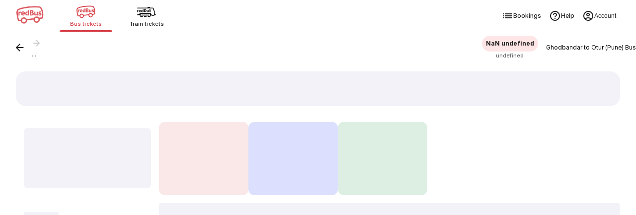

--- FILE ---
content_type: text/css; charset=UTF-8
request_url: https://www.redbus.in/rpwassets/public/fonts/seat_icons.css?v=3
body_size: -934
content:
@font-face {
    font-family: "seat_icons";
    src: url("/rpwassets/public/fonts/seat_icons.eot?173c51a80f3f95b2b78a25d35792bd99#iefix") format("embedded-opentype"),
url("/rpwassets/public/fonts/seat_icons.woff2?173c51a80f3f95b2b78a25d35792bd99") format("woff2"),
url("/rpwassets/public/fonts/seat_icons.woff?173c51a80f3f95b2b78a25d35792bd99") format("woff");

  font-display: swap;
}

.slicon:before {
    font-family: seat_icons !important;
    font-style: normal;
    font-weight: normal !important;
    font-variant: normal;
    text-transform: none;
    line-height: 1;
    -webkit-font-smoothing: antialiased;
    -moz-osx-font-smoothing: grayscale;
}

.slicon.slicon-arrow_back:before {
    content: "\f101";
}
.slicon.slicon-chevron_down:before {
    content: "\f102";
}
.slicon.slicon-chevron_left:before {
    content: "\f103";
}
.slicon.slicon-chevron_right:before {
    content: "\f104";
}
.slicon.slicon-child_care:before {
    content: "\f105";
}
.slicon.slicon-close:before {
    content: "\f106";
}
.slicon.slicon-collapse:before {
    content: "\f107";
}
.slicon.slicon-dropdown:before {
    content: "\f108";
}
.slicon.slicon-error_circle:before {
    content: "\f109";
}
.slicon.slicon-expand_less:before {
    content: "\f10a";
}
.slicon.slicon-expand_more:before {
    content: "\f10b";
}
.slicon.slicon-fare_collapse:before {
    content: "\f10c";
}
.slicon.slicon-fare_expand:before {
    content: "\f10d";
}
.slicon.slicon-lock:before {
    content: "\f10e";
}
.slicon.slicon-luxury:before {
    content: "\f10f";
}
.slicon.slicon-map-marker:before {
    content: "\f110";
}
.slicon.slicon-minus:before {
    content: "\f111";
}
.slicon.slicon-negetive:before {
    content: "\f112";
}
.slicon.slicon-plus:before {
    content: "\f113";
}
.slicon.slicon-positive:before {
    content: "\f114";
}
.slicon.slicon-star:before {
    content: "\f115";
}
.slicon.slicon-thumb_up:before {
    content: "\f116";
}
.slicon.slicon-thumbs_down:before {
    content: "\f117";
}


--- FILE ---
content_type: application/javascript; charset=UTF-8
request_url: https://www.redbus.in/rpwassets/public/scripts/indSearch~runtime.6e2480203419a8b4e958.bundle.js
body_size: 1373
content:
(()=>{"use strict";var e,r,t,a,o={},n={};function d(e){var r=n[e];if(void 0!==r)return r.exports;var t=n[e]={exports:{}};return o[e].call(t.exports,t,t.exports,d),t.exports}d.m=o,e=[],d.O=(r,t,a,o)=>{if(!t){var n=1/0;for(l=0;l<e.length;l++){for(var[t,a,o]=e[l],c=!0,i=0;i<t.length;i++)(!1&o||n>=o)&&Object.keys(d.O).every(e=>d.O[e](t[i]))?t.splice(i--,1):(c=!1,o<n&&(n=o));if(c){e.splice(l--,1);var f=a();void 0!==f&&(r=f)}}return r}o=o||0;for(var l=e.length;l>0&&e[l-1][2]>o;l--)e[l]=e[l-1];e[l]=[t,a,o]},d.n=e=>{var r=e&&e.__esModule?()=>e.default:()=>e;return d.d(r,{a:r}),r},t=Object.getPrototypeOf?e=>Object.getPrototypeOf(e):e=>e.__proto__,d.t=function(e,a){if(1&a&&(e=this(e)),8&a)return e;if("object"==typeof e&&e){if(4&a&&e.__esModule)return e;if(16&a&&"function"==typeof e.then)return e}var o=Object.create(null);d.r(o);var n={};r=r||[null,t({}),t([]),t(t)];for(var c=2&a&&e;"object"==typeof c&&!~r.indexOf(c);c=t(c))Object.getOwnPropertyNames(c).forEach(r=>n[r]=()=>e[r]);return n.default=()=>e,d.d(o,n),o},d.d=(e,r)=>{for(var t in r)d.o(r,t)&&!d.o(e,t)&&Object.defineProperty(e,t,{enumerable:!0,get:r[t]})},d.f={},d.e=e=>Promise.all(Object.keys(d.f).reduce((r,t)=>(d.f[t](e,r),r),[])),d.u=e=>"scripts/"+({103:"modify-search-ind",113:"account-settings",373:"price-breakup",896:"lmb-inline-filter",1216:"vendors",2521:"women-funnel-switch",2564:"srp-offer-card",2657:"ui-organisms",3819:"sign-in",4195:"roundtrip-seat-error",4233:"filter-ind",4379:"pvb-carousel",4383:"chatbot",4681:"group-search",5145:"ui-molecules",5406:"infinite-scroller",6115:"sea-show-how-it-works",6330:"alternate-suggestions",6351:"chatbot-fab",6445:"ratingreview",6515:"mweb-top-filter",7223:"tr-filter-wrap",7914:"critical-ui",7992:"smart-filter",8018:"show-how-it-works",8213:"lang-nudge-ind",8498:"maxseat-alert",9685:"redux",9944:"ui-atoms"}[e]||e)+"."+{103:"6c613f6f",113:"4105c5d2",323:"bf7da81c",373:"158c7233",794:"5debd14d",830:"729538b6",896:"d1ca7582",1139:"42804231",1216:"3f5d0c31",1273:"24df14c7",1695:"7b9b4ac4",2195:"79b7422e",2405:"9e516f41",2521:"5dea0789",2564:"3a7d86d2",2657:"3997a9bb",2784:"2893afcd",3662:"721ebab2",3819:"4a9716ef",4195:"f5cadbfe",4233:"cd606505",4379:"930c7c81",4383:"af9031a5",4418:"dcdfeb73",4681:"6b361bff",4902:"bff8d025",5145:"8e6cb105",5406:"dcfce595",5578:"0fde2e9e",5581:"15399f89",5827:"3c6e28f0",6115:"054d76eb",6330:"d17efb0b",6351:"71e4f566",6445:"cd71b6e3",6476:"797e232e",6515:"ef8c2252",7223:"b1f5fb24",7914:"cb53e3c3",7992:"0b011b19",8018:"e18bd1f2",8213:"31875c0a",8498:"1f547329",8500:"2c1616ce",9321:"ac968e9b",9685:"05787147",9854:"9ad374b6",9944:"721b38f5"}[e]+".bundle.js",d.miniCssF=e=>"styles/"+{113:"061143795fa63ab820e4",794:"5c215a9a4acab3173a76",1139:"89a41fb3e1159e374497",1216:"d2dff1724c15df3ee965",1273:"ce069ceb601feb007b5a",2657:"24cd937d0ffa4b93254e",3662:"3deb487d4bc11685a992",3819:"48d93d6eb5c5c200560d",4383:"fe6b34e5c75289b32a5f",4681:"f6fee105887ffa2b3e3e",5145:"5fcf105c876e98972485",5578:"9012f9057acd64a2221f",6351:"1e33fdfd4406f0eced2a",9321:"0d3db3bf0e3cb5bc29c1",9944:"34627c7104086d458154"}[e]+".css",d.o=(e,r)=>Object.prototype.hasOwnProperty.call(e,r),a={},d.l=(e,r,t,o)=>{if(a[e])a[e].push(r);else{var n,c;if(void 0!==t)for(var i=document.getElementsByTagName("script"),f=0;f<i.length;f++){var l=i[f];if(l.getAttribute("src")==e){n=l;break}}n||(c=!0,(n=document.createElement("script")).charset="utf-8",n.timeout=60,d.nc&&n.setAttribute("nonce",d.nc),n.src=e),a[e]=[r];var s=(r,t)=>{n.onerror=n.onload=null,clearTimeout(u);var o=a[e];if(delete a[e],n.parentNode&&n.parentNode.removeChild(n),o&&o.forEach(e=>e(t)),r)return r(t)},u=setTimeout(s.bind(null,void 0,{type:"timeout",target:n}),6e4);n.onerror=s.bind(null,n.onerror),n.onload=s.bind(null,n.onload),c&&document.head.appendChild(n)}},d.r=e=>{"undefined"!=typeof Symbol&&Symbol.toStringTag&&Object.defineProperty(e,Symbol.toStringTag,{value:"Module"}),Object.defineProperty(e,"__esModule",{value:!0})},d.j=7431,d.p="/rpwassets/public/",(()=>{if("undefined"!=typeof document){var e={7431:0};d.f.miniCss=(r,t)=>{e[r]?t.push(e[r]):0!==e[r]&&{113:1,794:1,1139:1,1216:1,1273:1,2657:1,3662:1,3819:1,4383:1,4681:1,5145:1,5578:1,6351:1,9321:1,9944:1}[r]&&t.push(e[r]=(e=>new Promise((r,t)=>{var a=d.miniCssF(e),o=d.p+a;if(((e,r)=>{for(var t=document.getElementsByTagName("link"),a=0;a<t.length;a++){var o=(d=t[a]).getAttribute("data-href")||d.getAttribute("href");if("stylesheet"===d.rel&&(o===e||o===r))return d}var n=document.getElementsByTagName("style");for(a=0;a<n.length;a++){var d;if((o=(d=n[a]).getAttribute("data-href"))===e||o===r)return d}})(a,o))return r();((e,r,t,a,o)=>{var n=document.createElement("link");n.rel="stylesheet",n.type="text/css",n.onerror=n.onload=t=>{if(n.onerror=n.onload=null,"load"===t.type)a();else{var d=t&&("load"===t.type?"missing":t.type),c=t&&t.target&&t.target.href||r,i=new Error("Loading CSS chunk "+e+" failed.\n("+c+")");i.code="CSS_CHUNK_LOAD_FAILED",i.type=d,i.request=c,n.parentNode&&n.parentNode.removeChild(n),o(i)}},n.href=r,document.head.appendChild(n)})(e,o,0,r,t)}))(r).then(()=>{e[r]=0},t=>{throw delete e[r],t}))}}})(),(()=>{var e={7431:0};d.f.j=(r,t)=>{var a=d.o(e,r)?e[r]:void 0;if(0!==a)if(a)t.push(a[2]);else if(7431!=r){var o=new Promise((t,o)=>a=e[r]=[t,o]);t.push(a[2]=o);var n=d.p+d.u(r),c=new Error;d.l(n,t=>{if(d.o(e,r)&&(0!==(a=e[r])&&(e[r]=void 0),a)){var o=t&&("load"===t.type?"missing":t.type),n=t&&t.target&&t.target.src;c.message="Loading chunk "+r+" failed.\n("+o+": "+n+")",c.name="ChunkLoadError",c.type=o,c.request=n,a[1](c)}},"chunk-"+r,r)}else e[r]=0},d.O.j=r=>0===e[r];var r=(r,t)=>{var a,o,[n,c,i]=t,f=0;if(n.some(r=>0!==e[r])){for(a in c)d.o(c,a)&&(d.m[a]=c[a]);if(i)var l=i(d)}for(r&&r(t);f<n.length;f++)o=n[f],d.o(e,o)&&e[o]&&e[o][0](),e[o]=0;return d.O(l)},t=self.webpackChunk=self.webpackChunk||[];t.forEach(r.bind(null,0)),t.push=r.bind(null,t.push.bind(t))})()})();